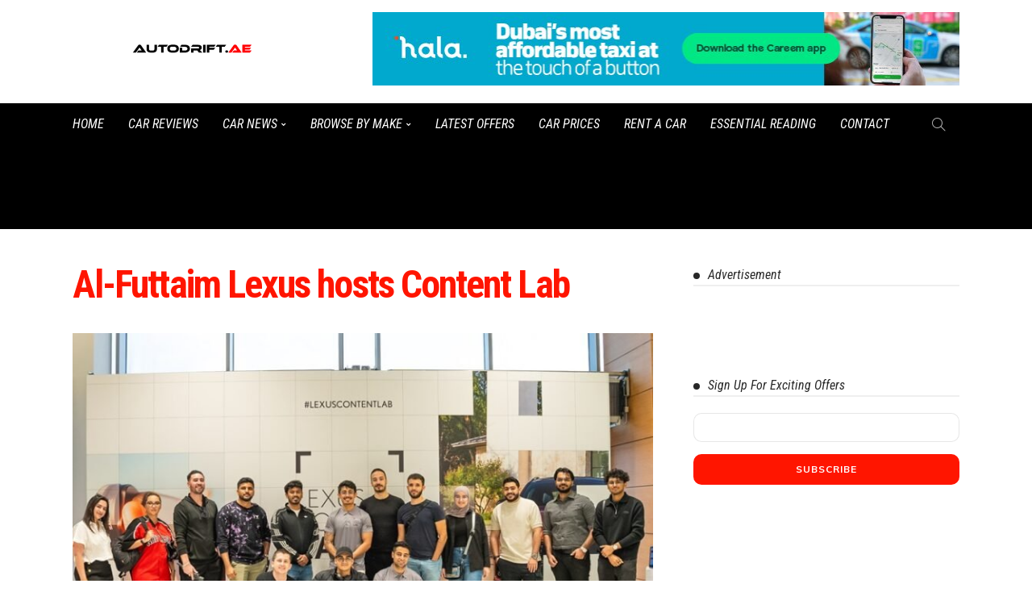

--- FILE ---
content_type: text/html; charset=UTF-8
request_url: https://autodrift.ae/news/al-futtaim-lexus-hosts-content-lab/
body_size: 9360
content:
<!DOCTYPE html>
<html lang="en-US">
<head><link rel="dns-prefetch" href="//cdn.fluidplayer.com"><link rel="dns-prefetch" href="//www.google.com"><link rel="dns-prefetch" href="//fonts.googleapis.com"><link rel="dns-prefetch" href="//s.w.org"><meta name="viewport" content="width=device-width, initial-scale=1">
	<meta charset="UTF-8"/>
	<meta http-equiv="X-UA-Compatible" content="IE=edge">
	<meta name="viewport" content="width=device-width, initial-scale=1.0">
	<meta name="google-site-verification" content="Icz8TJkhfeyyBwjPegcVqLZw9r6yP-HJ2FjsojVujFE" />
	<link rel="profile" href="https://gmpg.org/xfn/11">
	<link rel="pingback" href="https://autodrift.ae/xmlrpc.php">
	<script type="application/javascript">var newsmax_ruby_ajax_url = "https://autodrift.ae/wp-admin/admin-ajax.php"</script>






	
	<title>Al-Futtaim Lexus hosts Content Lab | AutoDrift.ae</title>
	<meta name="description" content="Al-Futtaim Lexus are transforming automotive enthusiasts into powerhouse content creators with the Lexus Content Lab." />
	<meta name="robots" content="index, follow, max-snippet:-1, max-image-preview:large, max-video-preview:-1" />
	<link rel="canonical" href="https://autodrift.ae/news/al-futtaim-lexus-hosts-content-lab/">
	<meta property="og:locale" content="en_US" />
	<meta property="og:type" content="article" />
	<meta property="og:title" content="Al-Futtaim Lexus hosts Content Lab | AutoDrift.ae" />
	<meta property="og:description" content="Al-Futtaim Lexus are transforming automotive enthusiasts into powerhouse content creators with the Lexus Content Lab." />
	<meta property="og:url" content="https://autodrift.ae/news/al-futtaim-lexus-hosts-content-lab/" />
	<meta property="og:site_name" content="AutoDrift.ae" />
	<meta property="article:publisher" content="https://www.facebook.com/AutoDriftAE/" />
	<meta property="article:published_time" content="2024-01-24T10:19:30+00:00" />
	<meta property="article:modified_time" content="2024-01-25T10:32:01+00:00" />
	<meta property="og:image" content="https://autodrift.ae/wp-content/uploads/2024/01/Image-7.jpg" />
	<meta property="og:image:width" content="810" />
	<meta property="og:image:height" content="541" />
	<meta name="twitter:card" content="summary_large_image" />
	<meta name="twitter:creator" content="@autodriftae" />
	<meta name="twitter:site" content="@autodriftae" />
	






<link rel="alternate" type="application/rss+xml" title="AutoDrift.ae &raquo; Feed" href="https://autodrift.ae/feed/">
<link rel="alternate" type="application/rss+xml" title="AutoDrift.ae &raquo; Comments Feed" href="https://autodrift.ae/comments/feed/">
<link rel="alternate" type="application/rss+xml" title="AutoDrift.ae &raquo; Al-Futtaim Lexus hosts Content Lab Comments Feed" href="https://autodrift.ae/news/al-futtaim-lexus-hosts-content-lab/feed/">
<script src="/s/c31d15.js"></script><style>img.wp-smiley,img.emoji{display:inline!important;border:none!important;box-shadow:none!important;height:1em!important;width:1em!important;margin:0 .07em!important;vertical-align:-.1em!important;background:none!important;padding:0!important}</style>
	<link rel="stylesheet" id="fluid-player-css-css" href="//cdn.fluidplayer.com/v2/current/fluidplayer.min.css?ver=5.4" type="text/css" media="all">
<link rel="stylesheet" href="/s/7f0b4a.css">

















<link rel="stylesheet" id="redux-google-fonts-newsmax_ruby_theme_options-css" href="//fonts.googleapis.com/css?family=Muli%3A200%2C300%2C400%2C500%2C600%2C700%2C800%2C900%2C200italic%2C300italic%2C400italic%2C500italic%2C600italic%2C700italic%2C800italic%2C900italic%7CRoboto+Condensed%3A700%2C400italic%2C400%7CLato%3A400%7CPoppins%3A400&#038;subset=latin&#038;display=swap&#038;ver=1711621094" type="text/css" media="all">
<script type="text/javascript" src="//cdn.fluidplayer.com/v2/current/fluidplayer.min.js?ver=5.4"></script>




<link rel="https://api.w.org/" href="https://autodrift.ae/wp-json/">
<link rel="EditURI" type="application/rsd+xml" title="RSD" href="https://autodrift.ae/xmlrpc.php?rsd">
<link rel="wlwmanifest" type="application/wlwmanifest+xml" href="https://autodrift.ae/wp-includes/wlwmanifest.xml"> 
<meta name="generator" content="WordPress 5.4" />
<link rel="shortlink" href="https://autodrift.ae/?p=31183">
<link rel="alternate" type="application/json+oembed" href="https://autodrift.ae/wp-json/oembed/1.0/embed?url=https%3A%2F%2Fautodrift.ae%2Fnews%2Fal-futtaim-lexus-hosts-content-lab%2F">
<link rel="alternate" type="text/xml+oembed" href="https://autodrift.ae/wp-json/oembed/1.0/embed?url=https%3A%2F%2Fautodrift.ae%2Fnews%2Fal-futtaim-lexus-hosts-content-lab%2F&#038;format=xml">
<meta name="generator" content="Site Kit by Google 1.25.0" /><meta name="google-site-verification" content="t32IPN_qg3QNEQfIXCLj5j3pUEK7oVQT_jR3u48nUrY" />
<link rel="icon" href="https://autodrift.ae/wp-content/uploads/2019/01/cropped-car-icon-01-32x32.jpg" sizes="32x32">
<link rel="icon" href="https://autodrift.ae/wp-content/uploads/2019/01/cropped-car-icon-01-192x192.jpg" sizes="192x192">
<link rel="apple-touch-icon" href="https://autodrift.ae/wp-content/uploads/2019/01/cropped-car-icon-01-180x180.jpg">
<meta name="msapplication-TileImage" content="https://autodrift.ae/wp-content/uploads/2019/01/cropped-car-icon-01-270x270.jpg" />
		
			



	
</head>
<body class="post-template-default single single-post postid-31183 single-format-standard wp-custom-logo ruby-body is-holder is-navbar-sticky is-site-fullwidth is-site-smooth-display is-sidebar-style-2 is-breadcrumb is-back-top is-block-header-style-1 is-hide-excerpt is-cat-style-1 is-btn-style-1 is-entry-image-popup" data-slider_autoplay="1" data-slider_play_speed="5550" >	

<noscript><iframe src="//www.googletagmanager.com/ns.html?id=GTM-PNRTRVQ" height="0" width="0" style="display:none;visibility:hidden"></iframe></noscript>



<div class="off-canvas-wrap is-dark-style is-light-text">
	<a href="#" id="ruby-off-canvas-close-btn"><i class="ruby-close-btn"></i></a>
	<div class="off-canvas-inner">

						<div class="off-canvas-logo-wrap is-logo-image">
		<div class="logo-inner">
			<a href="https://autodrift.ae/" class="logo" title="AutoDrift.ae">
				<img height="112" width="323" src="/wp-content/uploads/2024/03/Screen-Shot-2024-03-04-at-12.58.51-PM.png" alt="AutoDrift">
			</a>
		</div>
	</div>
		
					<div class="off-canvas-search">
				<form method="get" class="searchform" action="https://autodrift.ae/">
	<div class="ruby-search">
		<span class="search-input"><input type="text" placeholder="Search and hit enter&hellip;" value="" name="s" title="search for:"/></span>
		<span class="search-submit"><input type="submit" value="" /><i class="icon-simple icon-magnifier"></i></span>
	</div>
</form>			</div>
		
												<div class="off-canvas-social tooltips">
					<a class="icon-facebook" title="facebook" href="https://www.facebook.com/AutoDriftAE/" target="_blank"><i class="fa fa-facebook" aria-hidden="true"></i></a><a class="icon-twitter" title="twitter" href="https://twitter.com/autodriftae" target="_blank"><i class="fa fa-twitter" aria-hidden="true"></i></a><a class="icon-instagram" title="instagram" href="https://www.instagram.com/autodrift.ae/" target="_blank"><i class="fa fa-instagram" aria-hidden="true"></i></a><a class="icon-youtube" title="youtube" href="https://www.youtube.com/channel/UCxWV2bYBk7tENF8zCe9p4SA?sub_confirmation=1" target="_blank"><i class="fa fa-youtube" aria-hidden="true"></i></a>				</div>
					
					<div id="ruby-off-canvas-nav" class="off-canvas-nav-wrap">
				<div class="menu-main-container"><ul id="offcanvas-menu" class="off-canvas-nav-inner"><li id="menu-item-3105" class="menu-item menu-item-type-post_type menu-item-object-page menu-item-home menu-item-3105"><a href="https://autodrift.ae/" data-ps2id-api="true">Home</a></li>
<li id="menu-item-3020" class="menu-item menu-item-type-taxonomy menu-item-object-category menu-item-3020 is-category-3"><a href="https://autodrift.ae/category/car-reviews/" data-ps2id-api="true">Car Reviews</a></li>
<li id="menu-item-3022" class="menu-item menu-item-type-taxonomy menu-item-object-category current-post-ancestor current-menu-parent current-post-parent menu-item-has-children menu-item-3022 is-category-5"><a href="https://autodrift.ae/category/news/" data-ps2id-api="true">Car News</a>
<ul class="sub-menu">
	<li id="menu-item-10216" class="menu-item menu-item-type-taxonomy menu-item-object-category menu-item-10216 is-category-544"><a href="https://autodrift.ae/category/news/dubai-parking/" data-ps2id-api="true">Dubai Parking News</a></li>
</ul>
</li>
<li id="menu-item-5988" class="menu-item menu-item-type-custom menu-item-object-custom menu-item-has-children menu-item-5988"><a href="#" data-ps2id-api="true">Browse by Make</a>
<ul class="sub-menu">
	<li id="menu-item-5997" class="menu-item menu-item-type-taxonomy menu-item-object-post_tag menu-item-5997"><a href="https://autodrift.ae/tag/alfa-romeo/" data-ps2id-api="true">Alfa Romeo</a></li>
	<li id="menu-item-5995" class="menu-item menu-item-type-taxonomy menu-item-object-post_tag menu-item-5995"><a href="https://autodrift.ae/tag/audi/" data-ps2id-api="true">Audi</a></li>
	<li id="menu-item-5993" class="menu-item menu-item-type-taxonomy menu-item-object-post_tag menu-item-5993"><a href="https://autodrift.ae/tag/bmw/" data-ps2id-api="true">BMW</a></li>
	<li id="menu-item-6005" class="menu-item menu-item-type-taxonomy menu-item-object-post_tag menu-item-6005"><a href="https://autodrift.ae/tag/dodge/" data-ps2id-api="true">Dodge</a></li>
	<li id="menu-item-6003" class="menu-item menu-item-type-taxonomy menu-item-object-post_tag menu-item-6003"><a href="https://autodrift.ae/tag/ford/" data-ps2id-api="true">Ford</a></li>
	<li id="menu-item-6000" class="menu-item menu-item-type-taxonomy menu-item-object-post_tag menu-item-6000"><a href="https://autodrift.ae/tag/honda/" data-ps2id-api="true">Honda</a></li>
	<li id="menu-item-6008" class="menu-item menu-item-type-taxonomy menu-item-object-post_tag menu-item-6008"><a href="https://autodrift.ae/tag/jaguar/" data-ps2id-api="true">Jaguar</a></li>
	<li id="menu-item-6006" class="menu-item menu-item-type-taxonomy menu-item-object-post_tag menu-item-6006"><a href="https://autodrift.ae/tag/jeep/" data-ps2id-api="true">Jeep</a></li>
	<li id="menu-item-5996" class="menu-item menu-item-type-taxonomy menu-item-object-post_tag menu-item-5996"><a href="https://autodrift.ae/tag/kia/" data-ps2id-api="true">Kia</a></li>
	<li id="menu-item-5992" class="menu-item menu-item-type-taxonomy menu-item-object-post_tag menu-item-5992"><a href="https://autodrift.ae/tag/lexus/" data-ps2id-api="true">Lexus</a></li>
	<li id="menu-item-6002" class="menu-item menu-item-type-taxonomy menu-item-object-post_tag menu-item-6002"><a href="https://autodrift.ae/tag/mercedes-benz/" data-ps2id-api="true">Mercedes-Benz</a></li>
	<li id="menu-item-5991" class="menu-item menu-item-type-taxonomy menu-item-object-post_tag menu-item-5991"><a href="https://autodrift.ae/tag/nissan/" data-ps2id-api="true">Nissan</a></li>
	<li id="menu-item-6004" class="menu-item menu-item-type-taxonomy menu-item-object-post_tag menu-item-6004"><a href="https://autodrift.ae/tag/porsche/" data-ps2id-api="true">Porsche</a></li>
	<li id="menu-item-5998" class="menu-item menu-item-type-taxonomy menu-item-object-post_tag menu-item-5998"><a href="https://autodrift.ae/tag/renault/" data-ps2id-api="true">Renault</a></li>
	<li id="menu-item-6007" class="menu-item menu-item-type-taxonomy menu-item-object-post_tag menu-item-6007"><a href="https://autodrift.ae/tag/tesla/" data-ps2id-api="true">Tesla</a></li>
	<li id="menu-item-5990" class="menu-item menu-item-type-taxonomy menu-item-object-post_tag menu-item-5990"><a href="https://autodrift.ae/tag/toyota/" data-ps2id-api="true">Toyota</a></li>
	<li id="menu-item-6001" class="menu-item menu-item-type-taxonomy menu-item-object-post_tag menu-item-6001"><a href="https://autodrift.ae/tag/volvo/" data-ps2id-api="true">Volvo</a></li>
	<li id="menu-item-5994" class="menu-item menu-item-type-taxonomy menu-item-object-post_tag menu-item-5994"><a href="https://autodrift.ae/tag/vw/" data-ps2id-api="true">VW</a></li>
</ul>
</li>
<li id="menu-item-3019" class="menu-item menu-item-type-taxonomy menu-item-object-category menu-item-3019 is-category-17"><a href="https://autodrift.ae/category/car-offers/" data-ps2id-api="true">Latest Offers</a></li>
<li id="menu-item-10518" class="menu-item menu-item-type-taxonomy menu-item-object-category menu-item-10518 is-category-675"><a href="https://autodrift.ae/category/car-prices/" data-ps2id-api="true">Car Prices</a></li>
<li id="menu-item-3106" class="menu-item menu-item-type-taxonomy menu-item-object-category menu-item-3106 is-category-21"><a href="https://autodrift.ae/category/rent-a-car/" data-ps2id-api="true">Rent a Car</a></li>
<li id="menu-item-5951" class="menu-item menu-item-type-taxonomy menu-item-object-category menu-item-5951 is-category-280"><a href="https://autodrift.ae/category/essentials/" data-ps2id-api="true">Essential Reading</a></li>
<li id="menu-item-3071" class="menu-item menu-item-type-post_type menu-item-object-page menu-item-3071"><a href="https://autodrift.ae/contact-us/" data-ps2id-api="true">Contact</a></li>
</ul></div>			</div>
		
			</div>
</div><div id="ruby-site" class="site-outer">
	<div class="header-wrap header-style-1">
	<div class="header-inner">
				
		<div class="banner-wrap clearfix">
			<div class="ruby-container">
				<div class="banner-inner container-inner clearfix">
					<div class="logo-wrap is-logo-image"  itemscope  itemtype="https://schema.org/Organization" >
	<div class="logo-inner">
						<a href="https://autodrift.ae/" class="logo" title="AutoDrift.ae">
				<img height="112" width="323" src="[data-uri]" alt="AutoDrift" class="lazy" data-srcset="/wp-content/uploads/2024/03/Screen-Shot-2024-03-04-at-12.58.51-PM.png 1x,/wp-content/uploads/2024/03/Screen-Shot-2024-03-04-at-12.58.51-PM.png 2x, https://autodrift.ae/wp-content/uploads/2024/03/Screen-Shot-2024-03-04-at-12.58.51-PM.png"><noscript><img height="112" width="323" src="https://autodrift.ae/wp-content/uploads/2024/03/Screen-Shot-2024-03-04-at-12.58.51-PM.png" srcset="/wp-content/uploads/2024/03/Screen-Shot-2024-03-04-at-12.58.51-PM.png 1x,/wp-content/uploads/2024/03/Screen-Shot-2024-03-04-at-12.58.51-PM.png 2x" alt="AutoDrift"></noscript>
			</a>
				</div>

	</div>
						<aside class="header-ad-wrap is-custom-ad">
		<div class="header-ad-inner">
							<a class="header-ad-image" href="https://zuperads.gotrackier.com/t/NF80Mg/?source=AutoDrift" target="_blank">
					<img src="[data-uri]" alt="AutoDrift.ae" class="lazy" width="729" height="91" data-srcset="/wp-content/uploads/2023/05/728x90-ZuperP-100-320x40.jpg 320w,/wp-content/uploads/2023/05/728x90-ZuperP-100-360x45.jpg 360w,/wp-content/uploads/2023/05/728x90-ZuperP-100-640x80.jpg 640w,/wp-content/uploads/2023/05/728x90-ZuperP-100-720x90.jpg 720w,/wp-content/uploads/2023/05/728x90-ZuperP-100.jpg 729w, https://autodrift.ae/wp-content/uploads/2023/05/728x90-ZuperP-100.jpg"><noscript><img src="https://autodrift.ae/wp-content/uploads/2023/05/728x90-ZuperP-100.jpg" alt="AutoDrift.ae" srcset="/wp-content/uploads/2023/05/728x90-ZuperP-100-320x40.jpg 320w,/wp-content/uploads/2023/05/728x90-ZuperP-100-360x45.jpg 360w,/wp-content/uploads/2023/05/728x90-ZuperP-100-640x80.jpg 640w,/wp-content/uploads/2023/05/728x90-ZuperP-100-720x90.jpg 720w,/wp-content/uploads/2023/05/728x90-ZuperP-100.jpg 729w"></noscript>
				</a>
						</div>
		</aside>
					</div>
			</div>
		</div>

		<div class="navbar-outer clearfix">
			<div class="navbar-wrap">
				<div class="ruby-container">
					<div class="navbar-inner container-inner clearfix">
						<div class="navbar-mobile">
							<div class="off-canvas-btn-wrap">
	<div class="off-canvas-btn">
		<a href="#" class="ruby-toggle" title="off-canvas button">
			<span class="icon-toggle"></span>
		</a>
	</div>
</div>
							
	<div class="logo-mobile-wrap is-logo-image">
		<a href="https://autodrift.ae/" class="logo-mobile" title="AutoDrift.ae">
			<img height="112" width="323" src="[data-uri]" alt="AutoDrift" class="lazy" data-srcset="/wp-content/uploads/2024/03/Screen-Shot-2024-03-04-at-12.58.51-PM-320x111.png 320w,/wp-content/uploads/2024/03/Screen-Shot-2024-03-04-at-12.58.51-PM.png 323w, https://autodrift.ae/wp-content/uploads/2024/03/Screen-Shot-2024-03-04-at-12.58.51-PM.png"><noscript><img height="112" width="323" src="https://autodrift.ae/wp-content/uploads/2024/03/Screen-Shot-2024-03-04-at-12.58.51-PM.png" alt="AutoDrift" srcset="/wp-content/uploads/2024/03/Screen-Shot-2024-03-04-at-12.58.51-PM-320x111.png 320w,/wp-content/uploads/2024/03/Screen-Shot-2024-03-04-at-12.58.51-PM.png 323w"></noscript>
		</a>
	</div>
						</div>
						<div class="navbar-left">
														<nav id="ruby-main-menu" class="main-menu-wrap"  itemscope  itemtype="https://schema.org/SiteNavigationElement" >
	<div class="menu-main-container"><ul id="main-menu" class="main-menu-inner"><li class="menu-item menu-item-type-post_type menu-item-object-page menu-item-home menu-item-3105"><a href="https://autodrift.ae/" data-ps2id-api="true">Home</a></li><li class="menu-item menu-item-type-taxonomy menu-item-object-category menu-item-3020 is-category-3"><a href="https://autodrift.ae/category/car-reviews/" data-ps2id-api="true">Car Reviews</a></li><li class="menu-item menu-item-type-taxonomy menu-item-object-category current-post-ancestor current-menu-parent current-post-parent menu-item-has-children menu-item-3022 is-category-5"><a href="https://autodrift.ae/category/news/" data-ps2id-api="true">Car News</a><ul class="sub-menu is-sub-default">	<li class="menu-item menu-item-type-taxonomy menu-item-object-category menu-item-10216 is-category-544"><a href="https://autodrift.ae/category/news/dubai-parking/" data-ps2id-api="true">Dubai Parking News</a></li></ul></li><li class="menu-item menu-item-type-custom menu-item-object-custom menu-item-has-children menu-item-5988"><a href="#" data-ps2id-api="true">Browse by Make</a><ul class="sub-menu is-sub-default">	<li class="menu-item menu-item-type-taxonomy menu-item-object-post_tag menu-item-5997"><a href="https://autodrift.ae/tag/alfa-romeo/" data-ps2id-api="true">Alfa Romeo</a></li>	<li class="menu-item menu-item-type-taxonomy menu-item-object-post_tag menu-item-5995"><a href="https://autodrift.ae/tag/audi/" data-ps2id-api="true">Audi</a></li>	<li class="menu-item menu-item-type-taxonomy menu-item-object-post_tag menu-item-5993"><a href="https://autodrift.ae/tag/bmw/" data-ps2id-api="true">BMW</a></li>	<li class="menu-item menu-item-type-taxonomy menu-item-object-post_tag menu-item-6005"><a href="https://autodrift.ae/tag/dodge/" data-ps2id-api="true">Dodge</a></li>	<li class="menu-item menu-item-type-taxonomy menu-item-object-post_tag menu-item-6003"><a href="https://autodrift.ae/tag/ford/" data-ps2id-api="true">Ford</a></li>	<li class="menu-item menu-item-type-taxonomy menu-item-object-post_tag menu-item-6000"><a href="https://autodrift.ae/tag/honda/" data-ps2id-api="true">Honda</a></li>	<li class="menu-item menu-item-type-taxonomy menu-item-object-post_tag menu-item-6008"><a href="https://autodrift.ae/tag/jaguar/" data-ps2id-api="true">Jaguar</a></li>	<li class="menu-item menu-item-type-taxonomy menu-item-object-post_tag menu-item-6006"><a href="https://autodrift.ae/tag/jeep/" data-ps2id-api="true">Jeep</a></li>	<li class="menu-item menu-item-type-taxonomy menu-item-object-post_tag menu-item-5996"><a href="https://autodrift.ae/tag/kia/" data-ps2id-api="true">Kia</a></li>	<li class="menu-item menu-item-type-taxonomy menu-item-object-post_tag menu-item-5992"><a href="https://autodrift.ae/tag/lexus/" data-ps2id-api="true">Lexus</a></li>	<li class="menu-item menu-item-type-taxonomy menu-item-object-post_tag menu-item-6002"><a href="https://autodrift.ae/tag/mercedes-benz/" data-ps2id-api="true">Mercedes-Benz</a></li>	<li class="menu-item menu-item-type-taxonomy menu-item-object-post_tag menu-item-5991"><a href="https://autodrift.ae/tag/nissan/" data-ps2id-api="true">Nissan</a></li>	<li class="menu-item menu-item-type-taxonomy menu-item-object-post_tag menu-item-6004"><a href="https://autodrift.ae/tag/porsche/" data-ps2id-api="true">Porsche</a></li>	<li class="menu-item menu-item-type-taxonomy menu-item-object-post_tag menu-item-5998"><a href="https://autodrift.ae/tag/renault/" data-ps2id-api="true">Renault</a></li>	<li class="menu-item menu-item-type-taxonomy menu-item-object-post_tag menu-item-6007"><a href="https://autodrift.ae/tag/tesla/" data-ps2id-api="true">Tesla</a></li>	<li class="menu-item menu-item-type-taxonomy menu-item-object-post_tag menu-item-5990"><a href="https://autodrift.ae/tag/toyota/" data-ps2id-api="true">Toyota</a></li>	<li class="menu-item menu-item-type-taxonomy menu-item-object-post_tag menu-item-6001"><a href="https://autodrift.ae/tag/volvo/" data-ps2id-api="true">Volvo</a></li>	<li class="menu-item menu-item-type-taxonomy menu-item-object-post_tag menu-item-5994"><a href="https://autodrift.ae/tag/vw/" data-ps2id-api="true">VW</a></li></ul></li><li class="menu-item menu-item-type-taxonomy menu-item-object-category menu-item-3019 is-category-17"><a href="https://autodrift.ae/category/car-offers/" data-ps2id-api="true">Latest Offers</a></li><li class="menu-item menu-item-type-taxonomy menu-item-object-category menu-item-10518 is-category-675"><a href="https://autodrift.ae/category/car-prices/" data-ps2id-api="true">Car Prices</a></li><li class="menu-item menu-item-type-taxonomy menu-item-object-category menu-item-3106 is-category-21"><a href="https://autodrift.ae/category/rent-a-car/" data-ps2id-api="true">Rent a Car</a></li><li class="menu-item menu-item-type-taxonomy menu-item-object-category menu-item-5951 is-category-280"><a href="https://autodrift.ae/category/essentials/" data-ps2id-api="true">Essential Reading</a></li><li class="menu-item menu-item-type-post_type menu-item-object-page menu-item-3071"><a href="https://autodrift.ae/contact-us/" data-ps2id-api="true">Contact</a></li></ul></div></nav>						</div>

						<div class="navbar-right">
														<div class="navbar-search">
	<a href="#" id="ruby-navbar-search-icon" data-mfp-src="#ruby-header-search-popup" data-effect="mpf-ruby-effect header-search-popup-outer" title="search" class="navbar-search-icon">
		<i class="icon-simple icon-magnifier"></i>
	</a>
</div>
													</div>
					</div>
				</div>
			</div>
		</div>
	</div>
	<div id="ruby-header-search-popup" class="header-search-popup mfp-hide mfp-animation">
	<div class="header-search-popup-inner is-light-text">
		<form class="search-form" method="get" action="https://autodrift.ae/">
			<fieldset>
				<input id="ruby-search-input" type="text" class="field" name="s" value="" placeholder="Type to search&hellip;" autocomplete="off">
				<button type="submit" value="" class="btn"><i class="icon-simple icon-magnifier" aria-hidden="true"></i></button>
			</fieldset>
			<div class="header-search-result"></div>
		</form>
	</div>
</div></div>	<div class="site-wrap">
		<div class="site-mask"></div>
		<div class="site-inner"><div class="single-post-outer clearfix"><article id="31183" class="single-post-wrap single-post-1 is-single-left post-31183 post type-post status-publish format-standard has-post-thumbnail hentry category-news tag-al-futtaim-lexus tag-lexus" ><div class="ruby-page-wrap ruby-section row is-sidebar-right ruby-container single-wrap">		<div id="site-breadcrumb" class="breadcrumb-outer">
						<div class="breadcrumb-wrap">
				<div class="breadcrumb-inner ruby-container">
									</div>
			</div>
					</div>
		<div class="ruby-content-wrap single-inner col-sm-8 col-xs-12 content-with-sidebar" ><div class="single-post-header"><h1 class="single-title post-title entry-title is-size-1" itemprop="headline">Al-Futtaim Lexus hosts Content Lab</h1><div class="single-post-meta-info clearfix is-hide-fulldate"><div class="single-post-meta-info-inner"><div class="post-meta-info is-show-icon"></div></div></div><div class="single-post-thumb-outer"><div class="post-thumb"><img width="750" height="460" src="[data-uri]" class="attachment-newsmax_ruby_crop_750x460 size-newsmax_ruby_crop_750x460 wp-post-image lazy" alt="Al-Futtaim Lexus Hosts Content Lab To Turn Car Enthusiasts Into Stylish Content Creators" data-srcset="/wp-content/uploads/2024/01/Image-7-750x460-320x196.jpg 320w,/wp-content/uploads/2024/01/Image-7-750x460-360x221.jpg 360w,/wp-content/uploads/2024/01/Image-7-750x460-640x393.jpg 640w,/wp-content/uploads/2024/01/Image-7-750x460-720x442.jpg 720w,/wp-content/uploads/2024/01/Image-7-750x460.jpg 750w, https://autodrift.ae/wp-content/uploads/2024/01/Image-7-750x460.jpg"><noscript><img width="750" height="460" src="https://autodrift.ae/wp-content/uploads/2024/01/Image-7-750x460.jpg" class="attachment-newsmax_ruby_crop_750x460 size-newsmax_ruby_crop_750x460 wp-post-image" alt="Al-Futtaim Lexus Hosts Content Lab To Turn Car Enthusiasts Into Stylish Content Creators" srcset="/wp-content/uploads/2024/01/Image-7-750x460-320x196.jpg 320w,/wp-content/uploads/2024/01/Image-7-750x460-360x221.jpg 360w,/wp-content/uploads/2024/01/Image-7-750x460-640x393.jpg 640w,/wp-content/uploads/2024/01/Image-7-750x460-720x442.jpg 720w,/wp-content/uploads/2024/01/Image-7-750x460.jpg 750w"></noscript></div></div><div class="single-post-action clearfix"><div class="single-post-counter"><div class="single-post-view-total"><span class="view-total-icon"><i class="icon-simple icon-fire"></i></span><span class="view-total-number">1.42K</span><span class="view-total-caption post-title is-size-4"><span>Views</span></span></div></div><div class="single-post-meta-info-share"><span class="share-bar-el share-bar-label"><i class="icon-simple icon-share"></i></span><a class="share-bar-el icon-facebook" href="https://www.facebook.com/sharer.php?u=https%3A%2F%2Fautodrift.ae%2Fnews%2Fal-futtaim-lexus-hosts-content-lab%2F" onclick="window.open(this.href, 'mywin','left=50,top=50,width=600,height=350,toolbar=0'); return false;"><i class="fa fa-facebook color-facebook"></i></a><a class="share-bar-el icon-twitter" href="https://twitter.com/intent/tweet?text=Al-Futtaim+Lexus+hosts+Content+Lab&amp;url=https%3A%2F%2Fautodrift.ae%2Fnews%2Fal-futtaim-lexus-hosts-content-lab%2F&amp;via=AutoDrift.ae"><i class="fa fa-twitter color-twitter"></i><span style="display: none"></span></a><a class="share-bar-el icon-pinterest" href="https://pinterest.com/pin/create/button/?url=https%3A%2F%2Fautodrift.ae%2Fnews%2Fal-futtaim-lexus-hosts-content-lab%2F&amp;media=https://autodrift.ae/wp-content/uploads/2024/01/Image-7.jpg&description=Al-Futtaim Lexus are transforming automotive enthusiasts into powerhouse content creators with the Lexus Content Lab." onclick="window.open(this.href, 'mywin','left=50,top=50,width=600,height=350,toolbar=0'); return false;"><i class="fa fa-pinterest"></i></a><a class="share-bar-el icon-linkedin" href="https://linkedin.com/shareArticle?mini=true&amp;url=https%3A%2F%2Fautodrift.ae%2Fnews%2Fal-futtaim-lexus-hosts-content-lab%2F&amp;title=Al-Futtaim+Lexus+hosts+Content+Lab" onclick="window.open(this.href, 'mywin','left=50,top=50,width=600,height=350,toolbar=0'); return false;"><i class="fa fa-linkedin"></i></a><a class="share-bar-el icon-email" href="mailto:?subject=Al-Futtaim+Lexus+hosts+Content+Lab&BODY=I+found+this+article+interesting+and+thought+of+sharing+it+with+you.+Check+it+out%3Ahttps%3A%2F%2Fautodrift.ae%2Fnews%2Fal-futtaim-lexus-hosts-content-lab%2F"><i class="fa fa-envelope"></i></a></div></div></div><div class="single-post-body"><div class="entry single-entry"><div class="entry-content" itemprop="articleBody"><div id="dslc-theme-content"><div id="dslc-theme-content-inner"><p style="font-weight: 400;"><strong>Dubai, UAE; 24 January 2024: </strong>In a dynamic collaboration with TikTok for Business Middle East and renowned content creators Amir De Leon and Mostafa Eldiasty, Al-Futtaim Lexus are transforming automotive enthusiasts into powerhouse content creators with the Lexus Content Lab.</p>

<h3>Lexus Content Lab</h3>
<p style="font-weight: 400;">Hosted at <a href="https://www.lexus.ae/en/" data-saferedirecturl="https://www.google.com/url?q=https://www.lexus.ae/en/&amp;source=gmail&amp;ust=1706253686198000&amp;usg=AOvVaw1BBAgcvMPbajBHvPyjhePZ">Al-Futtaim Lexus</a> DIP showroom, the Lexus Content educated audiences on creating unique, thrilling and engaging social media content around their beloved vehicles.</p>
<p style="font-weight: 400;">Commenting on the initiative, <strong>Saad Abdullah</strong>, <strong>General Manager Marketing of Al Futtaim Lexus,</strong> said: “The design, performance and sophistication of Lexus models have inspired many exciting stories, both on-road and on digital media. The Content Lab was a natural extension of continuing this inspiring narrative for Lexus and motoring fans across the UAE. The relationship between car and owner is very personal, with many taking great pride in their beloved vehicles, and looking for unique ways to showcase them. However, car owners often don’t have the skills to create content that properly reflects the way they view their car. The Lexus Content Lab provides automotive enthusiasts with the relevant skills to create fantastic content that truly reflects the connection they have with their car.”</p>
<p style="font-weight: 400;"><strong>Creative Sessions</strong></p>
<p style="font-weight: 400;">Kicking off the sessions was <a href="https://www.tiktok.com/@amirdeleon?lang=en" data-saferedirecturl="https://www.google.com/url?q=https://www.tiktok.com/@amirdeleon?lang%3Den&amp;source=gmail&amp;ust=1706253686198000&amp;usg=AOvVaw0o20fiK6fQcaUrNUXLLo40"><strong>Amir De Leon</strong></a>, who introduced attendees to his unique style of action-oriented edits. Already an educational content creator in his own right, Amir includes BTS content in all his heart-thumping edits. He describes his work process and hosted a demo for the attendees.</p>
<p style="font-weight: 400;">Amir was followed by a session with renowned 3D artist and content creator <a href="https://www.tiktok.com/@100.pixels?lang=en" data-saferedirecturl="https://www.google.com/url?q=https://www.tiktok.com/@100.pixels?lang%3Den&amp;source=gmail&amp;ust=1706253686198000&amp;usg=AOvVaw34sScWUZvaHVH9NdiUWYRx"><strong>Mostafa Eldiasty</strong></a>, <em>aka</em> 100.Pixels. Known for his completely out-of-the-box edits, Mostafa can lead the discussion surrounding 3D and other AR-driven UGC. Mostafa talked about his work process and demonstrated complex CGI effects.</p>
<p style="font-weight: 400;">After the two sessions were complete, the attendees were invited to practice shooting their own videos and creating content, while working with Amir and Mostafa in the editing phase, as well as an editing suite with Mostafa where he guided the more advanced attendees on using his software.</p>
<p style="font-weight: 400;">The Lexus Content Lab took place at the <a href="https://www.lexus.ae/en/our-locations/dubai-dubai-investment-park/" data-saferedirecturl="https://www.google.com/url?q=https://www.lexus.ae/en/our-locations/dubai-dubai-investment-park/&amp;source=gmail&amp;ust=1706253686198000&amp;usg=AOvVaw10ecdbbhF_T2qw_TtpNSSL">Lexus showroom at Dubai Investment Park</a> on January 20<sup>th</sup> from 2:00PM to 6:00PM Follow Lexus on <a href="https://www.instagram.com/lexusuae/?hl=en" data-saferedirecturl="https://www.google.com/url?q=https://www.instagram.com/lexusuae/?hl%3Den&amp;source=gmail&amp;ust=1706253686198000&amp;usg=AOvVaw1k9-GywE-ymDnG-9-AsXZd">Instagram</a> and <a href="https://www.tiktok.com/@lexusuae" data-saferedirecturl="https://www.google.com/url?q=https://www.tiktok.com/@lexusuae&amp;source=gmail&amp;ust=1706253686198000&amp;usg=AOvVaw3YPPSQz-qNZyQhdhPq940C">TikTok</a> to see the results.</p>
<p style="font-weight: 400;"></p></div></div><div class="single-post-tag-outer post-title is-size-4"><div class="single-post-tag"><span class="tag-label">Tags:</span><a target="_blank" href="https://autodrift.ae/tag/al-futtaim-lexus/" title="Al Futtaim Lexus">Al Futtaim Lexus</a><a target="_blank" href="https://autodrift.ae/tag/lexus/" title="Lexus">Lexus</a></div></div></div></div><div class="single-post-share-big"><div class="single-post-share-big-inner"><a class="share-bar-el-big icon-facebook" href="https://www.facebook.com/sharer.php?u=https%3A%2F%2Fautodrift.ae%2Fnews%2Fal-futtaim-lexus-hosts-content-lab%2F" onclick="window.open(this.href, 'mywin','left=50,top=50,width=600,height=350,toolbar=0'); return false;"><i class="fa fa-facebook color-facebook"></i><span>Share on Facebook</span></a><a class="share-bar-el-big icon-twitter" href="https://twitter.com/intent/tweet?text=Al-Futtaim+Lexus+hosts+Content+Lab&amp;url=https%3A%2F%2Fautodrift.ae%2Fnews%2Fal-futtaim-lexus-hosts-content-lab%2F&amp;via=AutoDrift.ae"><i class="fa fa-twitter color-twitter"></i><span>Share on Twitter</span></a></div></div></div><div class="single-post-box-outer"><nav class="single-post-box single-post-box-nav clearfix row"><div class="col-sm-6 col-xs-12 nav-el nav-left"><div class="nav-arrow"><i class="fa fa-angle-left"></i><span class="nav-sub-title">previous article</span></div><h3 class="post-title is-size-4"><a href="https://autodrift.ae/news/continental-tires-partners-with-afc-asian-cup-qatar-2023/" rel="bookmark" title="Continental Tires partners with AFC Asian Cup Qatar 2023™">Continental Tires partners with AFC Asian Cup Qatar 2023™</a></h3></div><div class="col-sm-6 col-xs-12 nav-el nav-right"><div class="nav-arrow"><span class="nav-sub-title">next article</span><i class="fa fa-angle-right"></i></div><h3 class="post-title is-size-4"><a href="https://autodrift.ae/news/giovanni-soldini-to-steer-ferrari-in-the-world-of-sailing/" rel="bookmark" title="Giovanni Soldini to steer Ferrari in the world of sailing">Giovanni Soldini to steer Ferrari in the world of sailing</a></h3></div></nav><div class="single-post-box single-post-box-comment"><div class="box-comment-content"><div id="comments" class="comments-area">
	
	
</div></div></div></div></div><aside class="sidebar-wrap col-sm-4 col-xs-12 clearfix"><div class="ruby-sidebar-sticky"><div class="sidebar-inner"><div id="custom_html-2" class="widget_text widget widget_custom_html"><div class="widget-title block-title"><h3>Advertisement</h3></div><div class="textwidget custom-html-widget">
<div id='div-gpt-ad-1684410438593-0' style='min-width: 160px; min-height: 50px;'>
		
	
</div></div></div><div id="mc4wp_form_widget-5" class="widget widget_mc4wp_form_widget"><div class="widget-title block-title"><h3>Sign up for exciting offers</h3></div><form id="mc4wp-form-1" class="mc4wp-form mc4wp-form-2712" method="post" data-id="2712" data-name="Form" ><div class="mc4wp-form-fields"><input type="email" name="email" />
<input type="submit" class="mc4p-form-capture" value="Subscribe">
</div><label style="display: none !important;">Leave this field empty if you're human: <input type="text" name="_mc4wp_honeypot" value="" tabindex="-1" autocomplete="off" /></label><input type="hidden" name="_mc4wp_timestamp" value="1769098078" /><input type="hidden" name="_mc4wp_form_id" value="2712" /><input type="hidden" name="_mc4wp_form_element_id" value="mc4wp-form-1" /><div class="mc4wp-response"></div></form></div></div></div></aside></div></article></div><div id="ruby-footer" class="footer-wrap footer-style-2 is-light-text">
	
	<div class="footer-inner">
					<div class="footer-column-wrap">
								<div class="ruby-container">
									<div class="footer-column-inner row clearfix">
						<div class="sidebar-footer col-sm-3 col-xs-12" role="complementary">
							<div id="nav_menu-2" class="widget widget_nav_menu"><div class="widget-title block-title"><h3>Menu</h3></div><div class="menu-footer-container"><ul id="menu-footer" class="menu"><li id="menu-item-8984" class="menu-item menu-item-type-post_type menu-item-object-page menu-item-home menu-item-8984"><a href="https://autodrift.ae/" data-ps2id-api="true">Home</a></li>
<li id="menu-item-8985" class="menu-item menu-item-type-post_type menu-item-object-page menu-item-8985"><a href="https://autodrift.ae/about-us/" data-ps2id-api="true">About Us</a></li>
<li id="menu-item-8986" class="menu-item menu-item-type-post_type menu-item-object-page menu-item-8986"><a href="https://autodrift.ae/contact-us/" data-ps2id-api="true">Contact Us</a></li>
<li id="menu-item-8988" class="menu-item menu-item-type-post_type menu-item-object-page menu-item-8988"><a href="https://autodrift.ae/sitemap/" data-ps2id-api="true">Sitemap</a></li>
<li id="menu-item-8996" class="menu-item menu-item-type-post_type menu-item-object-page menu-item-8996"><a href="https://autodrift.ae/motor-workshops/" data-ps2id-api="true">Motor Workshops</a></li>
<li id="menu-item-8997" class="menu-item menu-item-type-post_type menu-item-object-page menu-item-8997"><a href="https://autodrift.ae/tyre-shop/" data-ps2id-api="true">Tyre Shops</a></li>
</ul></div></div>						</div>
						<div class="sidebar-footer col-sm-3 col-xs-12" role="complementary">
							<div id="nav_menu-4" class="widget widget_nav_menu"><div class="widget-title block-title"><h3>Top Categories</h3></div><div class="menu-footer-2-container"><ul id="menu-footer-2" class="menu"><li id="menu-item-9001" class="menu-item menu-item-type-taxonomy menu-item-object-category menu-item-9001 is-category-280"><a href="https://autodrift.ae/category/essentials/" data-ps2id-api="true">Essential Reading</a></li>
<li id="menu-item-8998" class="menu-item menu-item-type-taxonomy menu-item-object-category current-post-ancestor current-menu-parent current-post-parent menu-item-8998 is-category-5"><a href="https://autodrift.ae/category/news/" data-ps2id-api="true">Car News</a></li>
<li id="menu-item-9003" class="menu-item menu-item-type-taxonomy menu-item-object-category menu-item-9003 is-category-164"><a href="https://autodrift.ae/category/car-tips/" data-ps2id-api="true">Car Tips</a></li>
<li id="menu-item-8999" class="menu-item menu-item-type-taxonomy menu-item-object-category menu-item-8999 is-category-3"><a href="https://autodrift.ae/category/car-reviews/" data-ps2id-api="true">UAE Car Reviews</a></li>
<li id="menu-item-9000" class="menu-item menu-item-type-taxonomy menu-item-object-category menu-item-9000 is-category-17"><a href="https://autodrift.ae/category/car-offers/" data-ps2id-api="true">Best Car Offers in Dubai &amp; the UAE</a></li>
<li id="menu-item-9002" class="menu-item menu-item-type-taxonomy menu-item-object-category menu-item-9002 is-category-18"><a href="https://autodrift.ae/category/car-loan/" data-ps2id-api="true">Car Finance &#038; Loans</a></li>
<li id="menu-item-9004" class="menu-item menu-item-type-taxonomy menu-item-object-category menu-item-9004 is-category-4"><a href="https://autodrift.ae/category/concepts/" data-ps2id-api="true">Concepts</a></li>
</ul></div></div>						</div>
						<div class="sidebar-footer col-sm-3 col-xs-12" role="complementary">
									<div id="recent-posts-3" class="widget widget_recent_entries">		<div class="widget-title block-title"><h3>Recent Posts</h3></div>		<ul>
											<li>
					<a href="https://autodrift.ae/car-reviews/5-things-you-must-know-about-the-byd-shark6/">5 Things You Must Know About the BYD Shark6</a>
											<span class="post-date">January 13, 2026</span>
									</li>
											<li>
					<a href="https://autodrift.ae/news/new-ev-charging-stations-at-difc-gate-district/">New EV Charging Stations at DIFC Gate District</a>
											<span class="post-date">January 13, 2026</span>
									</li>
											<li>
					<a href="https://autodrift.ae/car-reviews/tesla-model-3-standard-the-most-affordable-tesla-in-uae/">Tesla Model 3 Standard: The Most Affordable Tesla in UAE</a>
											<span class="post-date">January 10, 2026</span>
									</li>
											<li>
					<a href="https://autodrift.ae/essentials/the-robotaxi-era-arrives-large-scale-l4-autonomy-by-late-2026/">The Robotaxi Era Arrives: Large-Scale L4 Autonomy by Late 2026</a>
											<span class="post-date">January 8, 2026</span>
									</li>
					</ul>
		</div>						</div>
						<div class="sidebar-footer col-sm-3 col-xs-12" role="complementary">
							<div id="text-2" class="widget widget_text">			<div class="textwidget"><p>AutoDrift.ae is your go-to place for the latest independent car reviews, car prices &amp; automotive news in Dubai, Abu Dhabi &amp; the UAE</p>
</div>
		</div><div id="media_image-2" class="widget widget_media_image"><img width="300" height="215" src="[data-uri]" class="image wp-image-9007  attachment-medium size-medium lazy" alt="autodrift black logo" style="max-width: 100%; height: auto;" sizes="(max-width: 300px) 100vw, 300px" data-srcset="/wp-content/uploads/2020/06/autodrift-black-logo-1-300x215.jpg 300w,/wp-content/uploads/2020/06/autodrift-black-logo-1-768x551.jpg 768w,/wp-content/uploads/2020/06/autodrift-black-logo-1-320x230.jpg 320w,/wp-content/uploads/2020/06/autodrift-black-logo-1-640x459.jpg 640w,/wp-content/uploads/2020/06/autodrift-black-logo-1-360x258.jpg 360w,/wp-content/uploads/2020/06/autodrift-black-logo-1-720x517.jpg 720w,/wp-content/uploads/2020/06/autodrift-black-logo-1-800x574.jpg 800w,/wp-content/uploads/2020/06/autodrift-black-logo-1.jpg 953w, https://autodrift.ae/wp-content/uploads/2020/06/autodrift-black-logo-1-300x215.jpg"><noscript><img width="300" height="215" src="https://autodrift.ae/wp-content/uploads/2020/06/autodrift-black-logo-1-300x215.jpg" class="image wp-image-9007  attachment-medium size-medium" alt="autodrift black logo" style="max-width: 100%; height: auto;" srcset="/wp-content/uploads/2020/06/autodrift-black-logo-1-300x215.jpg 300w,/wp-content/uploads/2020/06/autodrift-black-logo-1-768x551.jpg 768w,/wp-content/uploads/2020/06/autodrift-black-logo-1-320x230.jpg 320w,/wp-content/uploads/2020/06/autodrift-black-logo-1-640x459.jpg 640w,/wp-content/uploads/2020/06/autodrift-black-logo-1-360x258.jpg 360w,/wp-content/uploads/2020/06/autodrift-black-logo-1-720x517.jpg 720w,/wp-content/uploads/2020/06/autodrift-black-logo-1-800x574.jpg 800w,/wp-content/uploads/2020/06/autodrift-black-logo-1.jpg 953w" sizes="(max-width: 300px) 100vw, 300px"></noscript></div>						</div>
					</div>
				</div>
			</div>
				
<div class="footer-social-wrap bar-without-logo">
	<div class="ruby-container">
		<div class="footer-social-inner clearfix">
						
			
			
										<div class="social-icon-wrap social-icon-color tooltips">
									<a class="icon-facebook" title="facebook" href="https://www.facebook.com/AutoDriftAE/" target="_blank"><i class="fa fa-facebook" aria-hidden="true"></i></a><a class="icon-twitter" title="twitter" href="https://twitter.com/autodriftae" target="_blank"><i class="fa fa-twitter" aria-hidden="true"></i></a><a class="icon-instagram" title="instagram" href="https://www.instagram.com/autodrift.ae/" target="_blank"><i class="fa fa-instagram" aria-hidden="true"></i></a><a class="icon-youtube" title="youtube" href="https://www.youtube.com/channel/UCxWV2bYBk7tENF8zCe9p4SA?sub_confirmation=1" target="_blank"><i class="fa fa-youtube" aria-hidden="true"></i></a>				</div>
								</div>
	</div>
</div>	</div>
	<div id="ruby-copyright" class="footer-copyright-wrap copyright-without-nav">
	<div class="ruby-container">
		<div class="copyright-inner clearfix">

						<p class="copyright-text">© Copyright 2020 · AutoDrift.ae · <a href="https://www.youtube.com/channel/UCxWV2bYBk7tENF8zCe9p4SA/" target="_blank">Watch the latest UAE car videos on our YouTube channel.</a></p>
			
					</div>
	</div>
</div>

</div></div>
</div>
</div>

<script type="text/javascript">var wpcf7 = {"apiSettings":{"root":"https:\/\/autodrift.ae\/wp-json\/contact-form-7\/v1","namespace":"contact-form-7\/v1"},"cached":"1"};</script>





<script type="text/javascript">var _wpmejsSettings = {"pluginPath":"\/wp-includes\/js\/mediaelement\/","classPrefix":"mejs-","stretching":"responsive"};</script>




<script type="text/javascript">var DSLCAjax = {"ajaxurl":"https:\/\/autodrift.ae\/wp-admin\/admin-ajax.php"};</script>


<script src="/s/f64bab.js"></script>
<script type="text/javascript" src="//www.google.com/recaptcha/api.js?render=6LfqmqgZAAAAAL_FF2w_JACMzKBerEqP7hl8Z4CR&#038;ver=3.0"></script>
<script type="text/javascript">var wpcf7_recaptcha = {"sitekey":"6LfqmqgZAAAAAL_FF2w_JACMzKBerEqP7hl8Z4CR","actions":{"homepage":"homepage","contactform":"contactform"}};</script>

















<script type="text/javascript">var _wpUtilSettings = {"ajax":{"url":"\/wp-admin\/admin-ajax.php"}};</script>






<script src="/s/e78494.js"></script></body>
</html>